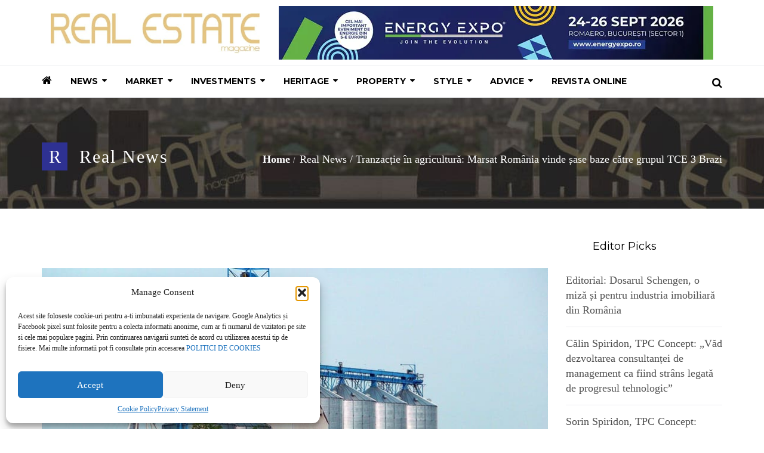

--- FILE ---
content_type: text/css
request_url: https://realestatemagazine.ro/wp-content/uploads/hummingbird-assets/ea4da6579ccb5d5525689d629f531dab.css
body_size: 26242
content:
/**handles:prettyPhoto**/
div.pp_default .pp_bottom,div.pp_default .pp_bottom .pp_left,div.pp_default .pp_bottom .pp_middle,div.pp_default .pp_bottom .pp_right,div.pp_default .pp_top,div.pp_default .pp_top .pp_left,div.pp_default .pp_top .pp_middle,div.pp_default .pp_top .pp_right{height:13px}div.pp_default .pp_top .pp_left{background:url(https://realestatemagazine.ro/wp-content/themes/newedge/images/prettyPhoto/default/sprite.png) -78px -93px no-repeat}div.pp_default .pp_top .pp_middle{background:url(https://realestatemagazine.ro/wp-content/themes/newedge/images/prettyPhoto/default/sprite_x.png) top left repeat-x}div.pp_default .pp_top .pp_right{background:url(https://realestatemagazine.ro/wp-content/themes/newedge/images/prettyPhoto/default/sprite.png) -112px -93px no-repeat}div.pp_default .pp_content .ppt{color:#f8f8f8}div.pp_default .pp_content_container .pp_left{background:url(https://realestatemagazine.ro/wp-content/themes/newedge/images/prettyPhoto/default/sprite_y.png) -7px 0 repeat-y;padding-left:13px}div.pp_default .pp_content_container .pp_right{background:url(https://realestatemagazine.ro/wp-content/themes/newedge/images/prettyPhoto/default/sprite_y.png) top right repeat-y;padding-right:13px}div.pp_default .pp_content{background-color:#fff}div.pp_default .pp_next:hover{background:url(https://realestatemagazine.ro/wp-content/themes/newedge/images/prettyPhoto/default/sprite_next.png) center right no-repeat;cursor:pointer}div.pp_default .pp_previous:hover{background:url(https://realestatemagazine.ro/wp-content/themes/newedge/images/prettyPhoto/default/sprite_prev.png) center left no-repeat;cursor:pointer}div.pp_default .pp_expand{background:url(https://realestatemagazine.ro/wp-content/themes/newedge/images/prettyPhoto/default/sprite.png) 0 -29px no-repeat;cursor:pointer;width:28px;height:28px}div.pp_default .pp_expand:hover{background:url(https://realestatemagazine.ro/wp-content/themes/newedge/images/prettyPhoto/default/sprite.png) 0 -56px no-repeat;cursor:pointer}div.pp_default .pp_contract{background:url(https://realestatemagazine.ro/wp-content/themes/newedge/images/prettyPhoto/default/sprite.png) 0 -84px no-repeat;cursor:pointer;width:28px;height:28px}div.pp_default .pp_contract:hover{background:url(https://realestatemagazine.ro/wp-content/themes/newedge/images/prettyPhoto/default/sprite.png) 0 -113px no-repeat;cursor:pointer}div.pp_default .pp_close{width:30px;height:30px;background:url(https://realestatemagazine.ro/wp-content/themes/newedge/images/prettyPhoto/default/sprite.png) 2px 1px no-repeat;cursor:pointer}div.pp_default #pp_full_res .pp_inline{color:#000}div.pp_default .pp_gallery ul li a{background:url(https://realestatemagazine.ro/wp-content/themes/newedge/images/prettyPhoto/default/default_thumb.png) center center #f8f8f8;border:1px solid #aaa}div.pp_default .pp_gallery ul li a:hover,div.pp_default .pp_gallery ul li.selected a{border-color:#fff}div.pp_default .pp_social{margin-top:7px}div.pp_default .pp_gallery a.pp_arrow_next,div.pp_default .pp_gallery a.pp_arrow_previous{position:static;left:auto}div.pp_default .pp_nav .pp_pause,div.pp_default .pp_nav .pp_play{background:url(https://realestatemagazine.ro/wp-content/themes/newedge/images/prettyPhoto/default/sprite.png) -51px 1px no-repeat;height:30px;width:30px}div.pp_default .pp_nav .pp_pause{background-position:-51px -29px}div.pp_default .pp_details{position:relative}div.pp_default a.pp_arrow_next,div.pp_default a.pp_arrow_previous{background:url(https://realestatemagazine.ro/wp-content/themes/newedge/images/prettyPhoto/default/sprite.png) -31px -3px no-repeat;height:20px;margin:4px 0 0 0;width:20px}div.pp_default a.pp_arrow_next{left:52px;background-position:-82px -3px}div.pp_default .pp_content_container .pp_details{margin-top:5px}div.pp_default .pp_nav{clear:none;height:30px;width:110px;position:relative}div.pp_default .pp_nav .currentTextHolder{font-family:Georgia;font-style:italic;color:#999;font-size:11px;left:75px;line-height:25px;margin:0;padding:0 0 0 10px;position:absolute;top:2px}div.pp_default .pp_arrow_next:hover,div.pp_default .pp_arrow_previous:hover,div.pp_default .pp_close:hover,div.pp_default .pp_nav .pp_pause:hover,div.pp_default .pp_nav .pp_play:hover{opacity:.7}div.pp_default .pp_description{font-size:11px;font-weight:700;line-height:14px;margin:5px 50px 5px 0}div.pp_default .pp_bottom .pp_left{background:url(https://realestatemagazine.ro/wp-content/themes/newedge/images/prettyPhoto/default/sprite.png) -78px -127px no-repeat}div.pp_default .pp_bottom .pp_middle{background:url(https://realestatemagazine.ro/wp-content/themes/newedge/images/prettyPhoto/default/sprite_x.png) bottom left repeat-x}div.pp_default .pp_bottom .pp_right{background:url(https://realestatemagazine.ro/wp-content/themes/newedge/images/prettyPhoto/default/sprite.png) -112px -127px no-repeat}div.pp_default .pp_loaderIcon{background:url(https://realestatemagazine.ro/wp-content/themes/newedge/images/prettyPhoto/default/loader.gif) center center no-repeat}div.light_rounded .pp_top .pp_left{background:url(https://realestatemagazine.ro/wp-content/themes/newedge/images/prettyPhoto/light_rounded/sprite.png) -88px -53px no-repeat}div.light_rounded .pp_top .pp_middle{background:#fff}div.light_rounded .pp_top .pp_right{background:url(https://realestatemagazine.ro/wp-content/themes/newedge/images/prettyPhoto/light_rounded/sprite.png) -110px -53px no-repeat}div.light_rounded .pp_content .ppt{color:#000}div.light_rounded .pp_content_container .pp_left,div.light_rounded .pp_content_container .pp_right{background:#fff}div.light_rounded .pp_content{background-color:#fff}div.light_rounded .pp_next:hover{background:url(https://realestatemagazine.ro/wp-content/themes/newedge/images/prettyPhoto/light_rounded/btnNext.png) center right no-repeat;cursor:pointer}div.light_rounded .pp_previous:hover{background:url(https://realestatemagazine.ro/wp-content/themes/newedge/images/prettyPhoto/light_rounded/btnPrevious.png) center left no-repeat;cursor:pointer}div.light_rounded .pp_expand{background:url(https://realestatemagazine.ro/wp-content/themes/newedge/images/prettyPhoto/light_rounded/sprite.png) -31px -26px no-repeat;cursor:pointer}div.light_rounded .pp_expand:hover{background:url(https://realestatemagazine.ro/wp-content/themes/newedge/images/prettyPhoto/light_rounded/sprite.png) -31px -47px no-repeat;cursor:pointer}div.light_rounded .pp_contract{background:url(https://realestatemagazine.ro/wp-content/themes/newedge/images/prettyPhoto/light_rounded/sprite.png) 0 -26px no-repeat;cursor:pointer}div.light_rounded .pp_contract:hover{background:url(https://realestatemagazine.ro/wp-content/themes/newedge/images/prettyPhoto/light_rounded/sprite.png) 0 -47px no-repeat;cursor:pointer}div.light_rounded .pp_close{width:75px;height:22px;background:url(https://realestatemagazine.ro/wp-content/themes/newedge/images/prettyPhoto/light_rounded/sprite.png) -1px -1px no-repeat;cursor:pointer}div.light_rounded .pp_details{position:relative}div.light_rounded .pp_description{margin-right:85px}div.light_rounded #pp_full_res .pp_inline{color:#000}div.light_rounded .pp_gallery a.pp_arrow_next,div.light_rounded .pp_gallery a.pp_arrow_previous{margin-top:12px!important}div.light_rounded .pp_nav .pp_play{background:url(https://realestatemagazine.ro/wp-content/themes/newedge/images/prettyPhoto/light_rounded/sprite.png) -1px -100px no-repeat;height:15px;width:14px}div.light_rounded .pp_nav .pp_pause{background:url(https://realestatemagazine.ro/wp-content/themes/newedge/images/prettyPhoto/light_rounded/sprite.png) -24px -100px no-repeat;height:15px;width:14px}div.light_rounded .pp_arrow_previous{background:url(https://realestatemagazine.ro/wp-content/themes/newedge/images/prettyPhoto/light_rounded/sprite.png) 0 -71px no-repeat}div.light_rounded .pp_arrow_previous.disabled{background-position:0 -87px;cursor:default}div.light_rounded .pp_arrow_next{background:url(https://realestatemagazine.ro/wp-content/themes/newedge/images/prettyPhoto/light_rounded/sprite.png) -22px -71px no-repeat}div.light_rounded .pp_arrow_next.disabled{background-position:-22px -87px;cursor:default}div.light_rounded .pp_bottom .pp_left{background:url(https://realestatemagazine.ro/wp-content/themes/newedge/images/prettyPhoto/light_rounded/sprite.png) -88px -80px no-repeat}div.light_rounded .pp_bottom .pp_middle{background:#fff}div.light_rounded .pp_bottom .pp_right{background:url(https://realestatemagazine.ro/wp-content/themes/newedge/images/prettyPhoto/light_rounded/sprite.png) -110px -80px no-repeat}div.light_rounded .pp_loaderIcon{background:url(https://realestatemagazine.ro/wp-content/themes/newedge/images/prettyPhoto/light_rounded/loader.gif) center center no-repeat}div.dark_rounded .pp_top .pp_left{background:url(https://realestatemagazine.ro/wp-content/themes/newedge/images/prettyPhoto/dark_rounded/sprite.png) -88px -53px no-repeat}div.dark_rounded .pp_top .pp_middle{background:url(https://realestatemagazine.ro/wp-content/themes/newedge/images/prettyPhoto/dark_rounded/contentPattern.png) top left repeat}div.dark_rounded .pp_top .pp_right{background:url(https://realestatemagazine.ro/wp-content/themes/newedge/images/prettyPhoto/dark_rounded/sprite.png) -110px -53px no-repeat}div.dark_rounded .pp_content_container .pp_left{background:url(https://realestatemagazine.ro/wp-content/themes/newedge/images/prettyPhoto/dark_rounded/contentPattern.png) top left repeat-y}div.dark_rounded .pp_content_container .pp_right{background:url(https://realestatemagazine.ro/wp-content/themes/newedge/images/prettyPhoto/dark_rounded/contentPattern.png) top right repeat-y}div.dark_rounded .pp_content{background:url(https://realestatemagazine.ro/wp-content/themes/newedge/images/prettyPhoto/dark_rounded/contentPattern.png) top left repeat}div.dark_rounded .pp_next:hover{background:url(https://realestatemagazine.ro/wp-content/themes/newedge/images/prettyPhoto/dark_rounded/btnNext.png) center right no-repeat;cursor:pointer}div.dark_rounded .pp_previous:hover{background:url(https://realestatemagazine.ro/wp-content/themes/newedge/images/prettyPhoto/dark_rounded/btnPrevious.png) center left no-repeat;cursor:pointer}div.dark_rounded .pp_expand{background:url(https://realestatemagazine.ro/wp-content/themes/newedge/images/prettyPhoto/dark_rounded/sprite.png) -31px -26px no-repeat;cursor:pointer}div.dark_rounded .pp_expand:hover{background:url(https://realestatemagazine.ro/wp-content/themes/newedge/images/prettyPhoto/dark_rounded/sprite.png) -31px -47px no-repeat;cursor:pointer}div.dark_rounded .pp_contract{background:url(https://realestatemagazine.ro/wp-content/themes/newedge/images/prettyPhoto/dark_rounded/sprite.png) 0 -26px no-repeat;cursor:pointer}div.dark_rounded .pp_contract:hover{background:url(https://realestatemagazine.ro/wp-content/themes/newedge/images/prettyPhoto/dark_rounded/sprite.png) 0 -47px no-repeat;cursor:pointer}div.dark_rounded .pp_close{width:75px;height:22px;background:url(https://realestatemagazine.ro/wp-content/themes/newedge/images/prettyPhoto/dark_rounded/sprite.png) -1px -1px no-repeat;cursor:pointer}div.dark_rounded .pp_details{position:relative}div.dark_rounded .pp_description{margin-right:85px}div.dark_rounded .currentTextHolder{color:#c4c4c4}div.dark_rounded .pp_description{color:#fff}div.dark_rounded #pp_full_res .pp_inline{color:#fff}div.dark_rounded .pp_gallery a.pp_arrow_next,div.dark_rounded .pp_gallery a.pp_arrow_previous{margin-top:12px!important}div.dark_rounded .pp_nav .pp_play{background:url(https://realestatemagazine.ro/wp-content/themes/newedge/images/prettyPhoto/dark_rounded/sprite.png) -1px -100px no-repeat;height:15px;width:14px}div.dark_rounded .pp_nav .pp_pause{background:url(https://realestatemagazine.ro/wp-content/themes/newedge/images/prettyPhoto/dark_rounded/sprite.png) -24px -100px no-repeat;height:15px;width:14px}div.dark_rounded .pp_arrow_previous{background:url(https://realestatemagazine.ro/wp-content/themes/newedge/images/prettyPhoto/dark_rounded/sprite.png) 0 -71px no-repeat}div.dark_rounded .pp_arrow_previous.disabled{background-position:0 -87px;cursor:default}div.dark_rounded .pp_arrow_next{background:url(https://realestatemagazine.ro/wp-content/themes/newedge/images/prettyPhoto/dark_rounded/sprite.png) -22px -71px no-repeat}div.dark_rounded .pp_arrow_next.disabled{background-position:-22px -87px;cursor:default}div.dark_rounded .pp_bottom .pp_left{background:url(https://realestatemagazine.ro/wp-content/themes/newedge/images/prettyPhoto/dark_rounded/sprite.png) -88px -80px no-repeat}div.dark_rounded .pp_bottom .pp_middle{background:url(https://realestatemagazine.ro/wp-content/themes/newedge/images/prettyPhoto/dark_rounded/contentPattern.png) top left repeat}div.dark_rounded .pp_bottom .pp_right{background:url(https://realestatemagazine.ro/wp-content/themes/newedge/images/prettyPhoto/dark_rounded/sprite.png) -110px -80px no-repeat}div.dark_rounded .pp_loaderIcon{background:url(https://realestatemagazine.ro/wp-content/themes/newedge/images/prettyPhoto/dark_rounded/loader.gif) center center no-repeat}div.dark_square .pp_content,div.dark_square .pp_left,div.dark_square .pp_middle,div.dark_square .pp_right{background:#000}div.dark_square .currentTextHolder{color:#c4c4c4}div.dark_square .pp_description{color:#fff}div.dark_square .pp_loaderIcon{background:url(https://realestatemagazine.ro/wp-content/themes/newedge/images/prettyPhoto/dark_square/loader.gif) center center no-repeat}div.dark_square .pp_expand{background:url(https://realestatemagazine.ro/wp-content/themes/newedge/images/prettyPhoto/dark_square/sprite.png) -31px -26px no-repeat;cursor:pointer}div.dark_square .pp_expand:hover{background:url(https://realestatemagazine.ro/wp-content/themes/newedge/images/prettyPhoto/dark_square/sprite.png) -31px -47px no-repeat;cursor:pointer}div.dark_square .pp_contract{background:url(https://realestatemagazine.ro/wp-content/themes/newedge/images/prettyPhoto/dark_square/sprite.png) 0 -26px no-repeat;cursor:pointer}div.dark_square .pp_contract:hover{background:url(https://realestatemagazine.ro/wp-content/themes/newedge/images/prettyPhoto/dark_square/sprite.png) 0 -47px no-repeat;cursor:pointer}div.dark_square .pp_close{width:75px;height:22px;background:url(https://realestatemagazine.ro/wp-content/themes/newedge/images/prettyPhoto/dark_square/sprite.png) -1px -1px no-repeat;cursor:pointer}div.dark_square .pp_details{position:relative}div.dark_square .pp_description{margin:0 85px 0 0}div.dark_square #pp_full_res .pp_inline{color:#fff}div.dark_square .pp_gallery a.pp_arrow_next,div.dark_square .pp_gallery a.pp_arrow_previous{margin-top:12px!important}div.dark_square .pp_nav{clear:none}div.dark_square .pp_nav .pp_play{background:url(https://realestatemagazine.ro/wp-content/themes/newedge/images/prettyPhoto/dark_square/sprite.png) -1px -100px no-repeat;height:15px;width:14px}div.dark_square .pp_nav .pp_pause{background:url(https://realestatemagazine.ro/wp-content/themes/newedge/images/prettyPhoto/dark_square/sprite.png) -24px -100px no-repeat;height:15px;width:14px}div.dark_square .pp_arrow_previous{background:url(https://realestatemagazine.ro/wp-content/themes/newedge/images/prettyPhoto/dark_square/sprite.png) 0 -71px no-repeat}div.dark_square .pp_arrow_previous.disabled{background-position:0 -87px;cursor:default}div.dark_square .pp_arrow_next{background:url(https://realestatemagazine.ro/wp-content/themes/newedge/images/prettyPhoto/dark_square/sprite.png) -22px -71px no-repeat}div.dark_square .pp_arrow_next.disabled{background-position:-22px -87px;cursor:default}div.dark_square .pp_next:hover{background:url(https://realestatemagazine.ro/wp-content/themes/newedge/images/prettyPhoto/dark_square/btnNext.png) center right no-repeat;cursor:pointer}div.dark_square .pp_previous:hover{background:url(https://realestatemagazine.ro/wp-content/themes/newedge/images/prettyPhoto/dark_square/btnPrevious.png) center left no-repeat;cursor:pointer}div.light_square .pp_content,div.light_square .pp_left,div.light_square .pp_middle,div.light_square .pp_right{background:#fff}div.light_square .pp_content .ppt{color:#000}div.light_square .pp_expand{background:url(https://realestatemagazine.ro/wp-content/themes/newedge/images/prettyPhoto/light_square/sprite.png) -31px -26px no-repeat;cursor:pointer}div.light_square .pp_expand:hover{background:url(https://realestatemagazine.ro/wp-content/themes/newedge/images/prettyPhoto/light_square/sprite.png) -31px -47px no-repeat;cursor:pointer}div.light_square .pp_contract{background:url(https://realestatemagazine.ro/wp-content/themes/newedge/images/prettyPhoto/light_square/sprite.png) 0 -26px no-repeat;cursor:pointer}div.light_square .pp_contract:hover{background:url(https://realestatemagazine.ro/wp-content/themes/newedge/images/prettyPhoto/light_square/sprite.png) 0 -47px no-repeat;cursor:pointer}div.light_square .pp_close{width:75px;height:22px;background:url(https://realestatemagazine.ro/wp-content/themes/newedge/images/prettyPhoto/light_square/sprite.png) -1px -1px no-repeat;cursor:pointer}div.light_square .pp_details{position:relative}div.light_square .pp_description{margin-right:85px}div.light_square #pp_full_res .pp_inline{color:#000}div.light_square .pp_gallery a.pp_arrow_next,div.light_square .pp_gallery a.pp_arrow_previous{margin-top:12px!important}div.light_square .pp_nav .pp_play{background:url(https://realestatemagazine.ro/wp-content/themes/newedge/images/prettyPhoto/light_square/sprite.png) -1px -100px no-repeat;height:15px;width:14px}div.light_square .pp_nav .pp_pause{background:url(https://realestatemagazine.ro/wp-content/themes/newedge/images/prettyPhoto/light_square/sprite.png) -24px -100px no-repeat;height:15px;width:14px}div.light_square .pp_arrow_previous{background:url(https://realestatemagazine.ro/wp-content/themes/newedge/images/prettyPhoto/light_square/sprite.png) 0 -71px no-repeat}div.light_square .pp_arrow_previous.disabled{background-position:0 -87px;cursor:default}div.light_square .pp_arrow_next{background:url(https://realestatemagazine.ro/wp-content/themes/newedge/images/prettyPhoto/light_square/sprite.png) -22px -71px no-repeat}div.light_square .pp_arrow_next.disabled{background-position:-22px -87px;cursor:default}div.light_square .pp_next:hover{background:url(https://realestatemagazine.ro/wp-content/themes/newedge/images/prettyPhoto/light_square/btnNext.png) center right no-repeat;cursor:pointer}div.light_square .pp_previous:hover{background:url(https://realestatemagazine.ro/wp-content/themes/newedge/images/prettyPhoto/light_square/btnPrevious.png) center left no-repeat;cursor:pointer}div.light_square .pp_loaderIcon{background:url(https://realestatemagazine.ro/wp-content/themes/newedge/images/prettyPhoto/light_rounded/loader.gif) center center no-repeat}div.facebook .pp_top .pp_left{background:url(https://realestatemagazine.ro/wp-content/themes/newedge/images/prettyPhoto/facebook/sprite.png) -88px -53px no-repeat}div.facebook .pp_top .pp_middle{background:url(https://realestatemagazine.ro/wp-content/themes/newedge/images/prettyPhoto/facebook/contentPatternTop.png) top left repeat-x}div.facebook .pp_top .pp_right{background:url(https://realestatemagazine.ro/wp-content/themes/newedge/images/prettyPhoto/facebook/sprite.png) -110px -53px no-repeat}div.facebook .pp_content .ppt{color:#000}div.facebook .pp_content_container .pp_left{background:url(https://realestatemagazine.ro/wp-content/themes/newedge/images/prettyPhoto/facebook/contentPatternLeft.png) top left repeat-y}div.facebook .pp_content_container .pp_right{background:url(https://realestatemagazine.ro/wp-content/themes/newedge/images/prettyPhoto/facebook/contentPatternRight.png) top right repeat-y}div.facebook .pp_content{background:#fff}div.facebook .pp_expand{background:url(https://realestatemagazine.ro/wp-content/themes/newedge/images/prettyPhoto/facebook/sprite.png) -31px -26px no-repeat;cursor:pointer}div.facebook .pp_expand:hover{background:url(https://realestatemagazine.ro/wp-content/themes/newedge/images/prettyPhoto/facebook/sprite.png) -31px -47px no-repeat;cursor:pointer}div.facebook .pp_contract{background:url(https://realestatemagazine.ro/wp-content/themes/newedge/images/prettyPhoto/facebook/sprite.png) 0 -26px no-repeat;cursor:pointer}div.facebook .pp_contract:hover{background:url(https://realestatemagazine.ro/wp-content/themes/newedge/images/prettyPhoto/facebook/sprite.png) 0 -47px no-repeat;cursor:pointer}div.facebook .pp_close{width:22px;height:22px;background:url(https://realestatemagazine.ro/wp-content/themes/newedge/images/prettyPhoto/facebook/sprite.png) -1px -1px no-repeat;cursor:pointer}div.facebook .pp_details{position:relative}div.facebook .pp_description{margin:0 37px 0 0}div.facebook #pp_full_res .pp_inline{color:#000}div.facebook .pp_loaderIcon{background:url(https://realestatemagazine.ro/wp-content/themes/newedge/images/prettyPhoto/facebook/loader.gif) center center no-repeat}div.facebook .pp_arrow_previous{background:url(https://realestatemagazine.ro/wp-content/themes/newedge/images/prettyPhoto/facebook/sprite.png) 0 -71px no-repeat;height:22px;margin-top:0;width:22px}div.facebook .pp_arrow_previous.disabled{background-position:0 -96px;cursor:default}div.facebook .pp_arrow_next{background:url(https://realestatemagazine.ro/wp-content/themes/newedge/images/prettyPhoto/facebook/sprite.png) -32px -71px no-repeat;height:22px;margin-top:0;width:22px}div.facebook .pp_arrow_next.disabled{background-position:-32px -96px;cursor:default}div.facebook .pp_nav{margin-top:0}div.facebook .pp_nav p{font-size:15px;padding:0 3px 0 4px}div.facebook .pp_nav .pp_play{background:url(https://realestatemagazine.ro/wp-content/themes/newedge/images/prettyPhoto/facebook/sprite.png) -1px -123px no-repeat;height:22px;width:22px}div.facebook .pp_nav .pp_pause{background:url(https://realestatemagazine.ro/wp-content/themes/newedge/images/prettyPhoto/facebook/sprite.png) -32px -123px no-repeat;height:22px;width:22px}div.facebook .pp_next:hover{background:url(https://realestatemagazine.ro/wp-content/themes/newedge/images/prettyPhoto/facebook/btnNext.png) center right no-repeat;cursor:pointer}div.facebook .pp_previous:hover{background:url(https://realestatemagazine.ro/wp-content/themes/newedge/images/prettyPhoto/facebook/btnPrevious.png) center left no-repeat;cursor:pointer}div.facebook .pp_bottom .pp_left{background:url(https://realestatemagazine.ro/wp-content/themes/newedge/images/prettyPhoto/facebook/sprite.png) -88px -80px no-repeat}div.facebook .pp_bottom .pp_middle{background:url(https://realestatemagazine.ro/wp-content/themes/newedge/images/prettyPhoto/facebook/contentPatternBottom.png) top left repeat-x}div.facebook .pp_bottom .pp_right{background:url(https://realestatemagazine.ro/wp-content/themes/newedge/images/prettyPhoto/facebook/sprite.png) -110px -80px no-repeat}div.pp_pic_holder a:focus{outline:0}div.pp_overlay{background:#000;display:none;left:0;position:absolute;top:0;width:100%;z-index:9500}div.pp_pic_holder{display:none;position:absolute;width:100px;z-index:10000}.pp_top{height:20px;position:relative}* html .pp_top{padding:0 20px}.pp_top .pp_left{height:20px;left:0;position:absolute;width:20px}.pp_top .pp_middle{height:20px;left:20px;position:absolute;right:20px}* html .pp_top .pp_middle{left:0;position:static}.pp_top .pp_right{height:20px;left:auto;position:absolute;right:0;top:0;width:20px}.pp_content{height:40px;min-width:40px}* html .pp_content{width:40px}.pp_fade{display:none}.pp_content_container{position:relative;text-align:left;width:100%}.pp_content_container .pp_left{padding-left:20px}.pp_content_container .pp_right{padding-right:20px}.pp_content_container .pp_details{float:left;margin:10px 0 2px 0}.pp_description{display:none;margin:0}.pp_social{float:left;margin:0}.pp_social .facebook{float:left;margin-left:5px;width:55px;overflow:hidden}.pp_social .twitter{float:left}.pp_nav{clear:right;float:left;margin:3px 10px 0 0}.pp_nav p{float:left;margin:2px 4px;white-space:nowrap}.pp_nav .pp_pause,.pp_nav .pp_play{float:left;margin-right:4px;text-indent:-10000px}a.pp_arrow_next,a.pp_arrow_previous{display:block;float:left;height:15px;margin-top:3px;overflow:hidden;text-indent:-10000px;width:14px}.pp_hoverContainer{position:absolute;top:0;width:100%;z-index:2000}.pp_gallery{display:none;left:50%;margin-top:-50px;position:absolute;z-index:10000}.pp_gallery div{float:left;overflow:hidden;position:relative}.pp_gallery ul{float:left;height:35px;margin:0 0 0 5px;padding:0;position:relative;white-space:nowrap}.pp_gallery ul a{border:1px #000 solid;border:1px rgba(0,0,0,.5) solid;display:block;float:left;height:33px;overflow:hidden}.pp_gallery li.selected a,.pp_gallery ul a:hover{border-color:#fff}.pp_gallery ul a img{border:0}.pp_gallery li{display:block;float:left;margin:0 5px 0 0;padding:0}.pp_gallery li.default a{background:url(https://realestatemagazine.ro/wp-content/themes/newedge/images/prettyPhoto/facebook/default_thumbnail.gif) 0 0 no-repeat;display:block;height:33px;width:50px}.pp_gallery li.default a img{display:none}.pp_gallery .pp_arrow_next,.pp_gallery .pp_arrow_previous{margin-top:7px!important}a.pp_next{background:url(https://realestatemagazine.ro/wp-content/themes/newedge/images/prettyPhoto/light_rounded/btnNext.png) 10000px 10000px no-repeat;display:block;float:right;height:100%;text-indent:-10000px;width:49%}a.pp_previous{background:url(https://realestatemagazine.ro/wp-content/themes/newedge/images/prettyPhoto/light_rounded/btnNext.png) 10000px 10000px no-repeat;display:block;float:left;height:100%;text-indent:-10000px;width:49%}a.pp_contract,a.pp_expand{cursor:pointer;display:none;height:20px;position:absolute;right:30px;text-indent:-10000px;top:10px;width:20px;z-index:20000}a.pp_close{position:absolute;right:0;top:0;display:block;line-height:22px;text-indent:-10000px}.pp_bottom{height:20px;position:relative}* html .pp_bottom{padding:0 20px}.pp_bottom .pp_left{height:20px;left:0;position:absolute;width:20px}.pp_bottom .pp_middle{height:20px;left:20px;position:absolute;right:20px}* html .pp_bottom .pp_middle{left:0;position:static}.pp_bottom .pp_right{height:20px;left:auto;position:absolute;right:0;top:0;width:20px}.pp_loaderIcon{display:block;height:24px;left:50%;margin:-12px 0 0 -12px;position:absolute;top:50%;width:24px}#pp_full_res{line-height:1!important}#pp_full_res .pp_inline{text-align:left}#pp_full_res .pp_inline p{margin:0 0 15px 0}div.ppt{color:#fff;display:none;font-size:17px;margin:0 0 5px 15px;z-index:9999}

--- FILE ---
content_type: text/css
request_url: https://realestatemagazine.ro/wp-content/uploads/hummingbird-assets/4cbdcb54d0f75484d7c2aec9a09138b0.css
body_size: 589
content:
/**handles:imgareaselect**/
.imgareaselect-border1{background:url(https://realestatemagazine.ro/wp-includes/js/imgareaselect/border-anim-v.gif) repeat-y left top}.imgareaselect-border2{background:url(https://realestatemagazine.ro/wp-includes/js/imgareaselect/border-anim-h.gif) repeat-x left top}.imgareaselect-border3{background:url(https://realestatemagazine.ro/wp-includes/js/imgareaselect/border-anim-v.gif) repeat-y right top}.imgareaselect-border4{background:url(https://realestatemagazine.ro/wp-includes/js/imgareaselect/border-anim-h.gif) repeat-x left bottom}.imgareaselect-border1,.imgareaselect-border2,.imgareaselect-border3,.imgareaselect-border4{opacity:.5}.imgareaselect-handle{background-color:#fff;border:solid 1px #000;opacity:.5}.imgareaselect-outer{background-color:#000;opacity:.5}

--- FILE ---
content_type: text/css
request_url: https://realestatemagazine.ro/wp-content/uploads/hummingbird-assets/671a1e686225e1d9633ae55e1148c083.css
body_size: 22096
content:
/**handles:suppamenu_custom_style_primary**/
.primary .suppa_holder{height:52px!important}.primary.suppaMenu_wrap{height:52px!important;z-index:9999}.primary.suppaMenu_wrap_wide_layout{background-color:#fff;border-top:0 solid;border-left:0 solid;background-image:-webkit-linear-gradient(top,transparent,transparent);background-image:-moz-linear-gradient(top,transparent,transparent);background-image:-o-linear-gradient(top,transparent,transparent);background-image:-ms-linear-gradient(top,transparent,transparent);background-image:linear-gradient(top,transparent,transparent)}.primary .suppaMenu{width:100%;z-index:9999;height:52px!important;background-color:#fff;border-top:0 solid;border-right:0px solid;border-bottom:0 solid;border-left:0 solid;background-image:-webkit-linear-gradient(top,transparent,transparent);background-image:-moz-linear-gradient(top,transparent,transparent);background-image:-o-linear-gradient(top,transparent,transparent);background-image:-ms-linear-gradient(top,transparent,transparent);background-image:linear-gradient(top,transparent,transparent);-moz-box-shadow:0 0;-webkit-box-shadow:0 0;box-shadow:0 0;-webkit-border-radius:0px 0px 0px 0px;-moz-border-radius:0 0 0 0;border-radius:0 0 0 0}.primary .suppa_menu_logo.logo_left_menu_right{height:52px!important;border-right:1px solid transparent!important}.primary .suppa_menu_logo.logo_right_menu_left{height:52px!important;border-left:1px solid transparent!important}.primary .suppa_menu_logo.logo_top_center,.primary .suppa_menu_logo.logo_top_left,.primary .suppa_menu_logo.logo_top_right{width:100%}.primary .logo_top_center,.primary .logo_top_left,.primary .logo_top_right{background-color:transparent;border-top:0 solid #111;border-right:0px solid #111;border-bottom:0 solid #111;border-left:0 solid #111;background-image:-webkit-linear-gradient(top,transparent,transparent);background-image:-moz-linear-gradient(top,transparent,transparent);background-image:-o-linear-gradient(top,transparent,transparent);background-image:-ms-linear-gradient(top,transparent,transparent);background-image:linear-gradient(top,transparent,transparent);-moz-box-shadow:0 0 0 0 rgba(0,0,0,.2);-webkit-box-shadow:0 0 0 0 rgba(0,0,0,.2);box-shadow:0 0 0 0 rgba(0,0,0,.2);-webkit-border-radius:0px 0px 0px 0px;-moz-border-radius:0 0 0 0;border-radius:0 0 0 0}.primary .suppa_menu_logo img{padding-top:0!important;padding-bottom:0!important;padding-right:0!important;padding-left:0!important}.primary .suppa_rwd_logo img{padding-top:0!important;padding-bottom:0!important;padding-right:0!important;padding-left:0!important}.primary .suppa_top_level_link{height:52px!important;color:#000}.primary .suppa_top_level_link .suppa_item_title{font-size:14px!important;font-family:Montserrat!important;font-style:normal;color:#000;padding-top:15px}.primary .suppa_menu{height:52px!important}.primary .suppa_menu_dropdown .suppa_top_level_link,.primary .suppa_menu_html .suppa_top_level_link,.primary .suppa_menu_links .suppa_top_level_link,.primary .suppa_menu_linksTwo .suppa_top_level_link,.primary .suppa_menu_mega_posts .suppa_top_level_link,.primary .suppa_menu_posts .suppa_top_level_link{padding-left:15px;padding-right:15px;border-color:transparent}.primary .suppa_menu .suppa_top_level_link.suppa_top_links_has_arrow{padding-right:30px}.primary .suppa_top_level_link .suppa_item_desc{font-size:12px!important;font-family:Arial,sans-serif!important;font-style:normal;color:#c9c9c9;padding-top:5px!important}.primary .suppa_menu:hover .suppa_top_level_link .suppa_item_desc{color:#fff}.primary .suppa_menu:hover .suppa_top_level_link{background-color:#fff}.primary .suppa_menu.suppa_menu_class_hover .suppa_top_level_link{background-color:#fff}.primary .suppa_menu.suppa_menu_class_hover .suppa_top_level_link .suppa_item_desc{color:#fff}.primary .suppa_menu .suppa_menu_position_left,.primary .suppa_menu .suppa_top_level_link.suppa_menu_position_left{border-right:1px solid transparent}.primary .suppa_menu .suppa_menu_position_right,.primary .suppa_menu .suppa_top_level_link.suppa_menu_position_right{border-left:1px solid transparent}.primary .suppa_top_level_link .ctf_suppa_fa_box_top_arrow{font-size:14px!important;top:17px!important;right:15px!important;color:#000}.primary .suppa_menu .suppa_top_level_link.current-menu-ancestor,.primary .suppa_menu .suppa_top_level_link.current-menu-item{background-color:#fff}.primary .suppa_menu .suppa_top_level_link .ctf_suppa_fa_box{color:#000}.primary .suppa_menu .suppa_top_level_link .ctf_suppa_fa_box{font-size:20px!important;margin-top:16px!important;padding-right:10px!important}.primary .suppa_menu .suppa_top_level_link .suppa_upload_img{width:20px!important;height:20px!important;margin-top:16px!important;padding-right:10px!important}.primary .suppa_submenu{top:52px!important;background-color:#e9eaed;border-top:0 solid;border-right:0 solid;border-bottom:0 solid;border-left:0 solid;background-image:-webkit-linear-gradient(top,transparent,transparent);background-image:-moz-linear-gradient(top,transparent,transparent);background-image:-o-linear-gradient(top,transparent,transparent);background-image:-ms-linear-gradient(top,transparent,transparent);background-image:linear-gradient(top,transparent,transparent);-moz-box-shadow:0 0;-webkit-box-shadow:0 0;box-shadow:0 0;-webkit-border-radius:0px 0px;-moz-border-radius:0 0;border-radius:0 0}.primary .suppa_post{width:209px}.primary .suppa_post a{width:209px}.primary .suppa_post img{width:209px;height:160px}.primary .suppa_post div.suppa_post_link_container{width:209px!important}.primary .suppa_post{margin:15px 0 15px 15px!important}.primary .suppa_post span{font-size:14px!important;font-family:Arial,sans-serif!important;font-style:normal;padding:10px 10px 10px 10px!important;color:#fff}.primary .suppa_post span:hover{color:#fff}.primary .suppa_latest_posts_view_all{font-size:14px!important;font-family:Arial,sans-serif!important;font-style:normal;padding:15px 15px;margin:15px 15px;color:#e58004;background-color:#fff}.primary .suppa_latest_posts_view_all:hover{color:#fff;background-color:#e58004}.primary .suppa_menu_linksTwo .suppa_submenu .suppa_linksTwo_categoriesContainer a{font-size:18px!important;font-family:Arial,sans-serif!important;font-style:normal;padding-top:10px;padding-bottom:10px;padding-left:10px;padding-right:10px;color:#6b6b6b;border-bottom:1px solid}.primary .suppa_menu_linksTwo .suppa_linksTwo_categoriesContainer a.suppa_linksTwo_categoriesContainer_current,.primary .suppa_menu_linksTwo .suppa_linksTwo_categoriesContainer a:hover{color:#fff}.primary .suppa_menu_linksTwo .suppa_linksTwo_cat a{font-size:14px!important;font-family:Arial,sans-serif!important;font-style:normal;padding-top:10px;padding-bottom:10px;padding-left:10px;padding-right:10px;color:#6b6b6b}.primary .suppa_menu_linksTwo .suppa_submenu .suppa_linksTwo_categoriesContainer a .suppa_megaLinksTwo_mainLinkArrow{top:13px!important;right:5px!important}.primary .suppa_menu_linksTwo .suppa_submenu .suppa_linksTwo_categoriesContainer a .suppa_megaLinksTwo_mainLinkArrow span{font-size:14px!important;color:#6b6b6b}.primary .suppa_menu_linksTwo .suppa_submenu .suppa_linksTwo_categoriesContainer a:hover .suppa_megaLinksTwo_mainLinkArrow span,.suppa_linksTwo_categoriesContainer_current .suppa_megaLinksTwo_mainLinkArrow span{color:#fff!important}.primary .suppa_menu_mega_posts .suppa_mega_posts_categories{margin-top:20px}.primary .suppa_menu_mega_posts .suppa_mega_posts_categories a{font-family:Montserrat!important;font-size:14px!important;font-style:normal;color:#000;padding-top:15px;padding-left:30px;padding-bottom:15px;padding-right:0;background-color:transparent}.primary .suppa_menu_mega_posts .suppa_mega_posts_categories a .suppa_item_title{font-family:Montserrat!important;font-size:14px!important;font-style:normal;color:#000}.primary .suppa_menu_mega_posts .suppa_mega_posts_categories a.suppa_mega_posts_cat_selected,.primary .suppa_menu_mega_posts .suppa_mega_posts_categories a:hover{color:#fff}.primary .suppa_menu_mega_posts .suppa_mega_posts_categories a.suppa_mega_posts_cat_selected .suppa_item_title,.primary .suppa_menu_mega_posts .suppa_mega_posts_categories a:hover .suppa_item_title{color:#fff}.primary .suppa_mega_posts_post_article{margin-top:20px;margin-left:25px;margin-bottom:20px;margin-right:0}.primary .suppa_mega_posts_post_article span{font-family:Montserrat!important;font-size:14px!important;font-style:normal;color:#fff;padding-top:20px;padding-left:20px;padding-bottom:20px;padding-right:20px}.primary .suppa_mega_posts_post_article:hover span{color:#fff}.primary .suppa_mega_posts_post_article{width:264px!important}.primary .suppa_mega_posts_post_article img{width:264px!important;height:220px!important}.primary .suppa_menu_mega_posts .suppa_mega_posts_categories a .suppa_mega_posts_arrow{top:15px!important;right:20px!important}.primary .suppa_menu_mega_posts .suppa_mega_posts_categories a .suppa_mega_posts_arrow span{font-size:14px!important}.primary .suppa_menu_mega_posts .suppa_mega_posts_categories a:hover .suppa_mega_posts_arrow span{color:#fff}.primary .suppa_menu_mega_posts .suppa_mega_posts_cat_selected .suppa_mega_posts_arrow span{color:#fff!important}.primary .suppa_column{margin-left:12px!important;margin-bottom:12px!important}.primary .suppa_column_title{font-size:18px!important;font-family:Arial,sans-serif!important;font-style:normal;color:#e58004;padding:10px 0 10px 0}.primary .suppa_column_title .suppa_item_title{font-size:18px!important;font-family:Arial,sans-serif!important;font-style:normal;color:#e58004}.primary .suppa_column_title:hover{padding-left:10px!important}.primary .suppa_column_link{font-size:14px!important;font-family:Arial,sans-serif!important;font-style:normal;padding-right:5px;padding-left:5px;padding-top:10px;padding-bottom:10px}.primary .suppa_column_link .suppa_item_title{font-size:14px!important;font-family:Arial,sans-serif!important;font-style:normal}.primary .suppa_column_link:nth-child(2){margin-top:10px!important}.primary .suppa_column_link:hover{padding-left:15px!important}.primary .suppa_submenu_columns_wrap .suppa_item_desc{font-size:12px!important;font-family:Arial,sans-serif!important;font-style:normal;color:#c9c9c9;padding-top:5px!important}.primary .suppa_column_link:hover .suppa_item_desc,.primary .suppa_column_title:hover .suppa_item_desc{color:#fff}.primary .suppa_column_title .ctf_suppa_fa_box{color:#e58004}.primary .suppa_column_title .suppa_FA_icon{font-size:13px!important;margin-top:2px!important;padding-right:10px!important}.primary .suppa_column_title .suppa_UP_icon{width:13px!important;height:13px!important;margin-top:2px!important;padding-right:10px!important}.primary .suppa_column_link .suppa_FA_icon{font-size:15px!important;padding-top:1px!important;padding-right:10px!important}.primary .suppa_column_link .suppa_UP_icon{width:15px!important;height:15px!important;padding-top:1px!important;padding-right:10px!important}.primary .suppa_menu_dropdown>.suppa_submenu a{font-size:14px!important;font-family:Arial,sans-serif!important;font-style:normal;border-bottom:1px solid transparent;padding:10px 15px 10px 15px}.primary .suppa_menu_dropdown>.suppa_submenu a .suppa_item_title{font-size:14px!important;font-family:Arial,sans-serif!important;font-style:normal;color:#000}.primary .suppa_menu_dropdown>.suppa_submenu a:hover,.primary .suppa_menu_dropdown>.suppa_submenu div:hover>a{background-color:transparent;padding-left:20px}.primary .suppa_submenu .suppa_menu_class_dropdown_levels_hover>a{background-color:transparent}.primary .suppa_menu_dropdown>.suppa_submenu .suppa_item_desc{font-size:12px!important;font-family:Arial,sans-serif!important;font-style:normal;color:#c9c9c9;padding-top:5px!important}.primary .suppa_menu_dropdown>.suppa_submenu div:hover>a .suppa_item_desc{color:#c9c9c9}.primary .suppa_submenu .suppa_menu_class_dropdown_levels_hover>a .suppa_item_desc{color:#fff}.primary .suppa_menu_dropdown>.suppa_submenu a .suppa_FA_icon{color:#000}.primary .suppa_menu_dropdown .suppa_submenu .suppa_FA_icon{font-size:14px!important;margin-top:0!important;padding-right:10px!important}.primary .suppa_menu_dropdown .suppa_submenu .suppa_UP_icon{width:14px!important;height:14px!important;margin-top:0!important;padding-right:10px}.primary .suppa_submenu.suppa_submenu_pos_right .suppa_FA_icon{padding-right:0!important;padding-left:10px!important}.primary .suppa_submenu.suppa_submenu_pos_right .suppa_UP_icon{padding-right:0!important;padding-left:10px!important}.primary .suppa_menu_dropdown .suppa_submenu a .era_suppa_arrow_box{top:9px!important;right:10px}.primary .suppa_menu_dropdown .suppa_submenu a .era_suppa_arrow_box span{font-size:14px!important}.primary .suppa_submenu.suppa_submenu_pos_right .suppa_fa_carret_left{right:auto!important;left:10px}.primary .suppa_submenu.suppa_submenu_pos_right .suppa_fa_carret_right{display:none!important}.primary .suppa_submenu.suppa_submenu_pos_left .suppa_fa_carret_left{display:none!important}.primary .suppa_menu_search form{margin-top:0;margin-right:10px;margin-left:10px;width:150px}.primary input{width:150px;height:26px;color:#e58004!important;padding-left:5px;padding-right:5px;font-size:12;font-family:Arial,sans-serif;font-style:normal;-webkit-border-radius:0px!important;-moz-border-radius:0!important;border-radius:0!important;border:1px solid #fff}.primary .suppa_menu_search ::-webkit-input-placeholder{color:#e58004!important}.primary .suppa_menu_search :-moz-placeholder{color:#e58004!important;opacity:1}.primary .suppa_menu_search ::-moz-placeholder{color:#e58004!important;opacity:1}.primary .suppa_menu_search :-ms-input-placeholder{color:#e58004!important}.primary .suppa_search_normal form{height:26px;width:150px}.primary .suppa_search_normal .suppa_search_icon{font-size:14px!important;height:26px;line-height:26px;background-color:#fff;border-radius:0 0 0 0!important}.primary .suppa_search_normal .suppa_search_icon span{color:#fff;padding-left:0;padding-right:0}.primary .suppa_search_boxed form{margin-bottom:0}.primary .suppa_top_level_link.suppa_search_icon{color:#fff;padding-top:0;padding-left:0;padding-right:0;height:52px!important}.primary .suppa_menu:hover .suppa_top_level_link.suppa_search_icon{color:#fff}.primary .suppa_menu .suppa_top_level_link .ctf_suppa_fa_box{font-size:20px!important;margin-top:16px!important;padding-right:10px!important}.primary .suppa_submenu_modern_search{z-index:29998;height:52px!important}.primary .suppa_submenu_modern_search form,.primary .suppa_submenu_modern_search input{height:52px!important}.primary .suppa_submenu_modern_search .suppa_search_modern_close{z-index:30000;padding-top:0;padding-left:0;padding-right:0;height:52px!important;font-size:20px!important;color:#e58004!important}.primary .suppa_menu_social a.suppa_top_level_link{padding-left:4px!important;padding-right:4px!important}.primary .suppa_menu_social .suppa_top_level_link .suppa_FA_icon_only{font-size:16px!important;padding-top:0!important;padding-right:10px!important}.primary .suppa_menu_social .suppa_top_level_link .suppa_UP_icon_only{width:16px!important;height:16px!important;padding-top:16px!important;padding-right:10px!important}.primary .suppa_menu_woocommerce_cart a{height:52px!important;padding-left:15px;padding-right:15px}.primary .suppa_menu_woocommerce_cart>a,.primary .suppa_menu_woocommerce_cart>a span.suppa_item_title{font-size:14px!important;font-family:Montserrat!important;font-style:normal;color:#000}.primary .suppa_menu_woocommerce_cart>a>span.suppa_item_title{padding-top:15px!important}.primary .suppa_menu .suppa_menu_position_left,.primary .suppa_menu_woocommerce_cart a.suppa_menu_position_left{border-right:1px solid transparent}.primary .suppa_menu .suppa_menu_position_right,.primary .suppa_menu_woocommerce_cart a.suppa_menu_position_right{border-left:1px solid transparent}.primary .suppa_menu_woocommerce_cart:hover>a{background-color:#fff}.primary .suppa_menu_woocommerce_cart>a.current-menu-ancestor,.primary .suppa_menu_woocommerce_cart>a.current-menu-item{background-color:#fff}.primary .suppa_menu_woocommerce_cart a.cart-contents{padding-left:15px;padding-right:15px}.primary .suppa_menu_woocommerce_cart a.cart-contents .suppa_item_title{font-size:14px!important;font-family:Montserrat!important;font-style:normal;color:#000;padding-top:15px!important}.primary .suppa_menu_woocommerce_cart:hover>a.cart-contents{background-color:#fff}.primary .suppa_rwd_top_button_container{height:52px!important;background-color:#fff;background-image:-webkit-linear-gradient(top,transparent,transparent);background-image:-moz-linear-gradient(top,transparent,transparent);background-image:-o-linear-gradient(top,transparent,transparent);background-image:-ms-linear-gradient(top,transparent,transparent);background-image:linear-gradient(top,transparent,transparent);border-top:0 solid;border-right:0px solid;border-bottom:0 solid;border-left:0 solid}.primary .suppa_rwd_menus_container{background-color:#e9eaed;background-image:-webkit-linear-gradient(top,transparent,transparent);background-image:-moz-linear-gradient(top,transparent,transparent);background-image:-o-linear-gradient(top,transparent,transparent);background-image:-ms-linear-gradient(top,transparent,transparent);background-image:linear-gradient(top,transparent,transparent)}.primary .suppa_rwd_button,.primary .suppa_rwd_text{line-height:52px!important}.primary .suppa_rwd_button{padding-right:20px!important;padding-left:20px!important;line-height:52px!important}.primary .suppa_rwd_button,.primary .suppa_rwd_button span{font-size:28px!important;color:#000}.primary .suppa_rwd_text{font-size:14px!important;font-family:Montserrat!important;font-style:normal;color:#fff!important;padding:0 20px!important;line-height:52px!important}.primary .suppa_mega_posts_allposts_posts,.primary .suppa_rwd_submenu_columns_wrap,.primary .suppa_rwd_submenu_html,.primary .suppa_rwd_submenu_posts{background-color:#e9eaed;border-bottom:0 solid;background-image:-webkit-linear-gradient(top,transparent,transparent);background-image:-moz-linear-gradient(top,transparent,transparent);background-image:-o-linear-gradient(top,transparent,transparent);background-image:-ms-linear-gradient(top,transparent,transparent);background-image:linear-gradient(top,transparent,transparent);padding-top:10px!important;padding-bottom:10px!important;padding-right:0!important;padding-left:10px!important;-moz-box-shadow:0 0;-webkit-box-shadow:0 0;box-shadow:0 0}.primary .suppa_rwd_menu>a,.primary .suppa_rwd_submenu>.suppa_dropdown_item_container>a,.primary .suppa_rwd_submenu_mega_posts>a{font-size:12px!important;font-family:Montserrat!important;font-style:normal;color:#fff;height:35px!important;line-height:35px!important;border-bottom:1px solid #ff333d!important;background-color:#ed1c24}.primary .suppa_rwd_menu>a .suppa_item_title,.primary .suppa_rwd_submenu>.suppa_dropdown_item_container>a .suppa_item_title,.primary .suppa_rwd_submenu_mega_posts>a .suppa_item_title{font-size:12px!important;font-family:Montserrat!important;font-style:normal;color:#fff}.primary .era_rwd_suppa_link_both_open,.primary .suppa_rwd_menu .suppa_dropdown_item_container a:hover,.primary .suppa_rwd_menu:hover>a,.primary .suppa_rwd_submenu_mega_posts>a:hover{color:#fff!important;background-color:#d01c25!important}.primary .era_rwd_suppa_link_both_open .suppa_item_title,.primary .suppa_rwd_menu .suppa_dropdown_item_container a:hover .suppa_item_title,.primary .suppa_rwd_menu:hover>a .suppa_item_title,.primary .suppa_rwd_submenu_mega_posts>a:hover .suppa_item_title{color:#fff!important}.primary .suppa_rwd_menus_container{border-top:1px solid #ff333d!important}.primary .suppa_rwd_menu>a{padding-left:20px!important}.primary .suppa_rwd_menu_dropdown>.suppa_rwd_submenu>.suppa_dropdown_item_container>a{padding-left:36px!important}.primary .suppa_rwd_menu_dropdown>.suppa_rwd_submenu>.suppa_dropdown_item_container>.suppa_rwd_submenu>.suppa_dropdown_item_container>a{padding-left:56px!important}.primary .suppa_rwd_menu_dropdown>.suppa_rwd_submenu>.suppa_dropdown_item_container>.suppa_rwd_submenu>.suppa_dropdown_item_container>.suppa_rwd_submenu>.suppa_dropdown_item_container>a{padding-left:76px!important}.primary .suppa_rwd_menu>a .era_rwd_suppa_arrow_box{font-size:14px!important;color:#fff}.primary .suppa_rwd_menu:hover>a .era_rwd_suppa_arrow_box{color:#fff!important}.primary .era_rwd_suppa_arrow_both_open{color:#fff!important;background-color:#ed1c24!important}.primary .era_rwd_suppa_link_both_open{color:#fff!important;background-color:#d01c25!important}.primary .suppa_rwd_search{border-bottom:1px solid #ff333d!important}.primary .suppa_rwd_search{padding-top:10px!important;padding-bottom:10px!important;padding-right:0!important;padding-left:10px!important}.primary .suppa_rwd_search input[type=text]{height:26px;line-height:26px;color:#e58004!important;padding-left:5px;padding-right:5px;font-size:12;font-family:Arial,sans-serif;font-style:normal;-webkit-border-radius:0px;-moz-border-radius:0;border-radius:0;border:1px solid #fff}.primary .suppa_rwd_submenu_mega_posts>a{padding-left:40px!important}.primary .suppa_rwd_menu .suppa_dropdown_item_container .ctf_suppa_fa_box,.primary .suppa_rwd_menu>a .ctf_suppa_fa_box{color:#fff}.primary .era_rwd_suppa_link_both_open .ctf_suppa_fa_box,.primary .suppa_rwd_menu .suppa_dropdown_item_container a:hover .ctf_suppa_fa_box,.primary .suppa_rwd_menu:hover>a .ctf_suppa_fa_box{color:#fff!important}.primary .suppa_rwd_menu .suppa_dropdown_item_container .suppa_FA_icon,.primary .suppa_rwd_menu>a .suppa_FA_icon{font-size:15px!important;padding-top:10px!important;padding-right:10px!important}.primary .suppa_rwd_menu .suppa_dropdown_item_container a .suppa_UP_icon,.primary .suppa_rwd_menu>a .suppa_UP_icon{width:14px!important;height:14px!important;padding-top:10px!important;padding-right:10px!important}.suppa_demo_container{padding:10px;font-size:14px;overflow:hidden}.suppa_demo_container h3{color:#fff;font-size:17px;margin-bottom:15px}.suppa_demo_container input[type=password],.suppa_demo_container input[type=text]{width:208px;padding:5px;margin:4px 0;border:1px solid #ccc;background:#fff;color:#555}.suppa_demo_container .suppa_demo_submit{margin-top:5px;padding:4px 12px;color:#555;background:#fff;border:1px solid #ccc;font-size:13px;text-decoration:none}